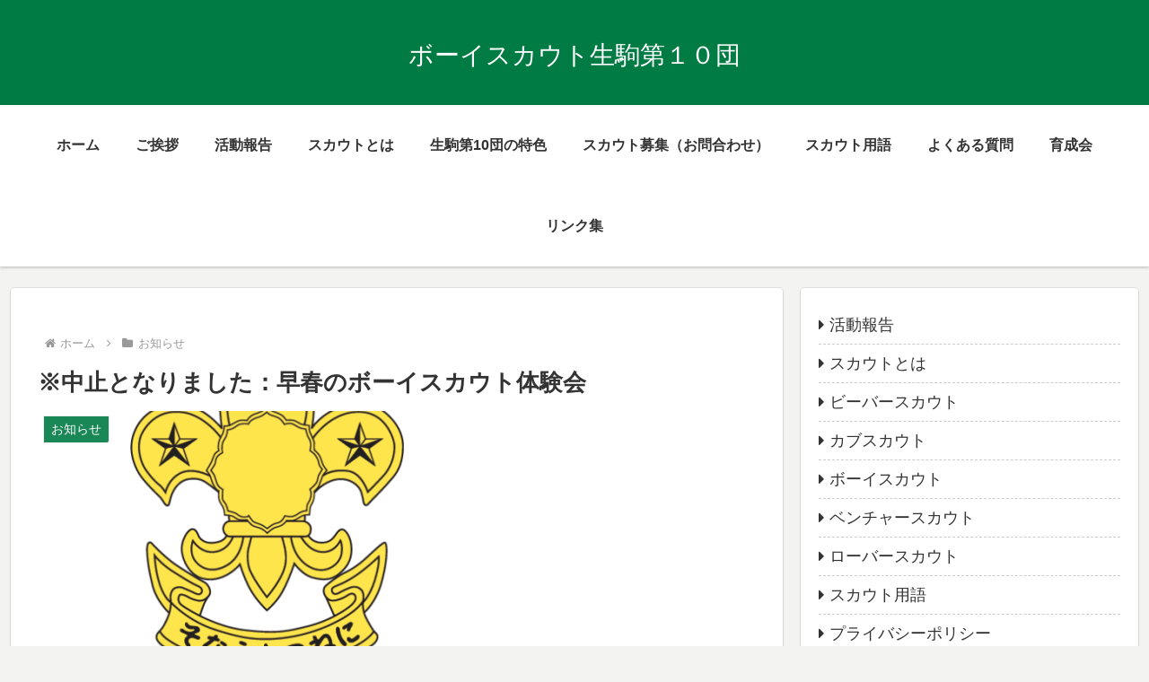

--- FILE ---
content_type: text/html; charset=utf-8
request_url: https://www.google.com/recaptcha/api2/anchor?ar=1&k=6Lcg1EMaAAAAADV5RYZ1iBmtmieb4Ml-JN3b4WA6&co=aHR0cHM6Ly9pa29tYTEwLmNvbTo0NDM.&hl=en&v=PoyoqOPhxBO7pBk68S4YbpHZ&size=invisible&badge=inline&anchor-ms=20000&execute-ms=30000&cb=vdk3d6s7l2if
body_size: 48585
content:
<!DOCTYPE HTML><html dir="ltr" lang="en"><head><meta http-equiv="Content-Type" content="text/html; charset=UTF-8">
<meta http-equiv="X-UA-Compatible" content="IE=edge">
<title>reCAPTCHA</title>
<style type="text/css">
/* cyrillic-ext */
@font-face {
  font-family: 'Roboto';
  font-style: normal;
  font-weight: 400;
  font-stretch: 100%;
  src: url(//fonts.gstatic.com/s/roboto/v48/KFO7CnqEu92Fr1ME7kSn66aGLdTylUAMa3GUBHMdazTgWw.woff2) format('woff2');
  unicode-range: U+0460-052F, U+1C80-1C8A, U+20B4, U+2DE0-2DFF, U+A640-A69F, U+FE2E-FE2F;
}
/* cyrillic */
@font-face {
  font-family: 'Roboto';
  font-style: normal;
  font-weight: 400;
  font-stretch: 100%;
  src: url(//fonts.gstatic.com/s/roboto/v48/KFO7CnqEu92Fr1ME7kSn66aGLdTylUAMa3iUBHMdazTgWw.woff2) format('woff2');
  unicode-range: U+0301, U+0400-045F, U+0490-0491, U+04B0-04B1, U+2116;
}
/* greek-ext */
@font-face {
  font-family: 'Roboto';
  font-style: normal;
  font-weight: 400;
  font-stretch: 100%;
  src: url(//fonts.gstatic.com/s/roboto/v48/KFO7CnqEu92Fr1ME7kSn66aGLdTylUAMa3CUBHMdazTgWw.woff2) format('woff2');
  unicode-range: U+1F00-1FFF;
}
/* greek */
@font-face {
  font-family: 'Roboto';
  font-style: normal;
  font-weight: 400;
  font-stretch: 100%;
  src: url(//fonts.gstatic.com/s/roboto/v48/KFO7CnqEu92Fr1ME7kSn66aGLdTylUAMa3-UBHMdazTgWw.woff2) format('woff2');
  unicode-range: U+0370-0377, U+037A-037F, U+0384-038A, U+038C, U+038E-03A1, U+03A3-03FF;
}
/* math */
@font-face {
  font-family: 'Roboto';
  font-style: normal;
  font-weight: 400;
  font-stretch: 100%;
  src: url(//fonts.gstatic.com/s/roboto/v48/KFO7CnqEu92Fr1ME7kSn66aGLdTylUAMawCUBHMdazTgWw.woff2) format('woff2');
  unicode-range: U+0302-0303, U+0305, U+0307-0308, U+0310, U+0312, U+0315, U+031A, U+0326-0327, U+032C, U+032F-0330, U+0332-0333, U+0338, U+033A, U+0346, U+034D, U+0391-03A1, U+03A3-03A9, U+03B1-03C9, U+03D1, U+03D5-03D6, U+03F0-03F1, U+03F4-03F5, U+2016-2017, U+2034-2038, U+203C, U+2040, U+2043, U+2047, U+2050, U+2057, U+205F, U+2070-2071, U+2074-208E, U+2090-209C, U+20D0-20DC, U+20E1, U+20E5-20EF, U+2100-2112, U+2114-2115, U+2117-2121, U+2123-214F, U+2190, U+2192, U+2194-21AE, U+21B0-21E5, U+21F1-21F2, U+21F4-2211, U+2213-2214, U+2216-22FF, U+2308-230B, U+2310, U+2319, U+231C-2321, U+2336-237A, U+237C, U+2395, U+239B-23B7, U+23D0, U+23DC-23E1, U+2474-2475, U+25AF, U+25B3, U+25B7, U+25BD, U+25C1, U+25CA, U+25CC, U+25FB, U+266D-266F, U+27C0-27FF, U+2900-2AFF, U+2B0E-2B11, U+2B30-2B4C, U+2BFE, U+3030, U+FF5B, U+FF5D, U+1D400-1D7FF, U+1EE00-1EEFF;
}
/* symbols */
@font-face {
  font-family: 'Roboto';
  font-style: normal;
  font-weight: 400;
  font-stretch: 100%;
  src: url(//fonts.gstatic.com/s/roboto/v48/KFO7CnqEu92Fr1ME7kSn66aGLdTylUAMaxKUBHMdazTgWw.woff2) format('woff2');
  unicode-range: U+0001-000C, U+000E-001F, U+007F-009F, U+20DD-20E0, U+20E2-20E4, U+2150-218F, U+2190, U+2192, U+2194-2199, U+21AF, U+21E6-21F0, U+21F3, U+2218-2219, U+2299, U+22C4-22C6, U+2300-243F, U+2440-244A, U+2460-24FF, U+25A0-27BF, U+2800-28FF, U+2921-2922, U+2981, U+29BF, U+29EB, U+2B00-2BFF, U+4DC0-4DFF, U+FFF9-FFFB, U+10140-1018E, U+10190-1019C, U+101A0, U+101D0-101FD, U+102E0-102FB, U+10E60-10E7E, U+1D2C0-1D2D3, U+1D2E0-1D37F, U+1F000-1F0FF, U+1F100-1F1AD, U+1F1E6-1F1FF, U+1F30D-1F30F, U+1F315, U+1F31C, U+1F31E, U+1F320-1F32C, U+1F336, U+1F378, U+1F37D, U+1F382, U+1F393-1F39F, U+1F3A7-1F3A8, U+1F3AC-1F3AF, U+1F3C2, U+1F3C4-1F3C6, U+1F3CA-1F3CE, U+1F3D4-1F3E0, U+1F3ED, U+1F3F1-1F3F3, U+1F3F5-1F3F7, U+1F408, U+1F415, U+1F41F, U+1F426, U+1F43F, U+1F441-1F442, U+1F444, U+1F446-1F449, U+1F44C-1F44E, U+1F453, U+1F46A, U+1F47D, U+1F4A3, U+1F4B0, U+1F4B3, U+1F4B9, U+1F4BB, U+1F4BF, U+1F4C8-1F4CB, U+1F4D6, U+1F4DA, U+1F4DF, U+1F4E3-1F4E6, U+1F4EA-1F4ED, U+1F4F7, U+1F4F9-1F4FB, U+1F4FD-1F4FE, U+1F503, U+1F507-1F50B, U+1F50D, U+1F512-1F513, U+1F53E-1F54A, U+1F54F-1F5FA, U+1F610, U+1F650-1F67F, U+1F687, U+1F68D, U+1F691, U+1F694, U+1F698, U+1F6AD, U+1F6B2, U+1F6B9-1F6BA, U+1F6BC, U+1F6C6-1F6CF, U+1F6D3-1F6D7, U+1F6E0-1F6EA, U+1F6F0-1F6F3, U+1F6F7-1F6FC, U+1F700-1F7FF, U+1F800-1F80B, U+1F810-1F847, U+1F850-1F859, U+1F860-1F887, U+1F890-1F8AD, U+1F8B0-1F8BB, U+1F8C0-1F8C1, U+1F900-1F90B, U+1F93B, U+1F946, U+1F984, U+1F996, U+1F9E9, U+1FA00-1FA6F, U+1FA70-1FA7C, U+1FA80-1FA89, U+1FA8F-1FAC6, U+1FACE-1FADC, U+1FADF-1FAE9, U+1FAF0-1FAF8, U+1FB00-1FBFF;
}
/* vietnamese */
@font-face {
  font-family: 'Roboto';
  font-style: normal;
  font-weight: 400;
  font-stretch: 100%;
  src: url(//fonts.gstatic.com/s/roboto/v48/KFO7CnqEu92Fr1ME7kSn66aGLdTylUAMa3OUBHMdazTgWw.woff2) format('woff2');
  unicode-range: U+0102-0103, U+0110-0111, U+0128-0129, U+0168-0169, U+01A0-01A1, U+01AF-01B0, U+0300-0301, U+0303-0304, U+0308-0309, U+0323, U+0329, U+1EA0-1EF9, U+20AB;
}
/* latin-ext */
@font-face {
  font-family: 'Roboto';
  font-style: normal;
  font-weight: 400;
  font-stretch: 100%;
  src: url(//fonts.gstatic.com/s/roboto/v48/KFO7CnqEu92Fr1ME7kSn66aGLdTylUAMa3KUBHMdazTgWw.woff2) format('woff2');
  unicode-range: U+0100-02BA, U+02BD-02C5, U+02C7-02CC, U+02CE-02D7, U+02DD-02FF, U+0304, U+0308, U+0329, U+1D00-1DBF, U+1E00-1E9F, U+1EF2-1EFF, U+2020, U+20A0-20AB, U+20AD-20C0, U+2113, U+2C60-2C7F, U+A720-A7FF;
}
/* latin */
@font-face {
  font-family: 'Roboto';
  font-style: normal;
  font-weight: 400;
  font-stretch: 100%;
  src: url(//fonts.gstatic.com/s/roboto/v48/KFO7CnqEu92Fr1ME7kSn66aGLdTylUAMa3yUBHMdazQ.woff2) format('woff2');
  unicode-range: U+0000-00FF, U+0131, U+0152-0153, U+02BB-02BC, U+02C6, U+02DA, U+02DC, U+0304, U+0308, U+0329, U+2000-206F, U+20AC, U+2122, U+2191, U+2193, U+2212, U+2215, U+FEFF, U+FFFD;
}
/* cyrillic-ext */
@font-face {
  font-family: 'Roboto';
  font-style: normal;
  font-weight: 500;
  font-stretch: 100%;
  src: url(//fonts.gstatic.com/s/roboto/v48/KFO7CnqEu92Fr1ME7kSn66aGLdTylUAMa3GUBHMdazTgWw.woff2) format('woff2');
  unicode-range: U+0460-052F, U+1C80-1C8A, U+20B4, U+2DE0-2DFF, U+A640-A69F, U+FE2E-FE2F;
}
/* cyrillic */
@font-face {
  font-family: 'Roboto';
  font-style: normal;
  font-weight: 500;
  font-stretch: 100%;
  src: url(//fonts.gstatic.com/s/roboto/v48/KFO7CnqEu92Fr1ME7kSn66aGLdTylUAMa3iUBHMdazTgWw.woff2) format('woff2');
  unicode-range: U+0301, U+0400-045F, U+0490-0491, U+04B0-04B1, U+2116;
}
/* greek-ext */
@font-face {
  font-family: 'Roboto';
  font-style: normal;
  font-weight: 500;
  font-stretch: 100%;
  src: url(//fonts.gstatic.com/s/roboto/v48/KFO7CnqEu92Fr1ME7kSn66aGLdTylUAMa3CUBHMdazTgWw.woff2) format('woff2');
  unicode-range: U+1F00-1FFF;
}
/* greek */
@font-face {
  font-family: 'Roboto';
  font-style: normal;
  font-weight: 500;
  font-stretch: 100%;
  src: url(//fonts.gstatic.com/s/roboto/v48/KFO7CnqEu92Fr1ME7kSn66aGLdTylUAMa3-UBHMdazTgWw.woff2) format('woff2');
  unicode-range: U+0370-0377, U+037A-037F, U+0384-038A, U+038C, U+038E-03A1, U+03A3-03FF;
}
/* math */
@font-face {
  font-family: 'Roboto';
  font-style: normal;
  font-weight: 500;
  font-stretch: 100%;
  src: url(//fonts.gstatic.com/s/roboto/v48/KFO7CnqEu92Fr1ME7kSn66aGLdTylUAMawCUBHMdazTgWw.woff2) format('woff2');
  unicode-range: U+0302-0303, U+0305, U+0307-0308, U+0310, U+0312, U+0315, U+031A, U+0326-0327, U+032C, U+032F-0330, U+0332-0333, U+0338, U+033A, U+0346, U+034D, U+0391-03A1, U+03A3-03A9, U+03B1-03C9, U+03D1, U+03D5-03D6, U+03F0-03F1, U+03F4-03F5, U+2016-2017, U+2034-2038, U+203C, U+2040, U+2043, U+2047, U+2050, U+2057, U+205F, U+2070-2071, U+2074-208E, U+2090-209C, U+20D0-20DC, U+20E1, U+20E5-20EF, U+2100-2112, U+2114-2115, U+2117-2121, U+2123-214F, U+2190, U+2192, U+2194-21AE, U+21B0-21E5, U+21F1-21F2, U+21F4-2211, U+2213-2214, U+2216-22FF, U+2308-230B, U+2310, U+2319, U+231C-2321, U+2336-237A, U+237C, U+2395, U+239B-23B7, U+23D0, U+23DC-23E1, U+2474-2475, U+25AF, U+25B3, U+25B7, U+25BD, U+25C1, U+25CA, U+25CC, U+25FB, U+266D-266F, U+27C0-27FF, U+2900-2AFF, U+2B0E-2B11, U+2B30-2B4C, U+2BFE, U+3030, U+FF5B, U+FF5D, U+1D400-1D7FF, U+1EE00-1EEFF;
}
/* symbols */
@font-face {
  font-family: 'Roboto';
  font-style: normal;
  font-weight: 500;
  font-stretch: 100%;
  src: url(//fonts.gstatic.com/s/roboto/v48/KFO7CnqEu92Fr1ME7kSn66aGLdTylUAMaxKUBHMdazTgWw.woff2) format('woff2');
  unicode-range: U+0001-000C, U+000E-001F, U+007F-009F, U+20DD-20E0, U+20E2-20E4, U+2150-218F, U+2190, U+2192, U+2194-2199, U+21AF, U+21E6-21F0, U+21F3, U+2218-2219, U+2299, U+22C4-22C6, U+2300-243F, U+2440-244A, U+2460-24FF, U+25A0-27BF, U+2800-28FF, U+2921-2922, U+2981, U+29BF, U+29EB, U+2B00-2BFF, U+4DC0-4DFF, U+FFF9-FFFB, U+10140-1018E, U+10190-1019C, U+101A0, U+101D0-101FD, U+102E0-102FB, U+10E60-10E7E, U+1D2C0-1D2D3, U+1D2E0-1D37F, U+1F000-1F0FF, U+1F100-1F1AD, U+1F1E6-1F1FF, U+1F30D-1F30F, U+1F315, U+1F31C, U+1F31E, U+1F320-1F32C, U+1F336, U+1F378, U+1F37D, U+1F382, U+1F393-1F39F, U+1F3A7-1F3A8, U+1F3AC-1F3AF, U+1F3C2, U+1F3C4-1F3C6, U+1F3CA-1F3CE, U+1F3D4-1F3E0, U+1F3ED, U+1F3F1-1F3F3, U+1F3F5-1F3F7, U+1F408, U+1F415, U+1F41F, U+1F426, U+1F43F, U+1F441-1F442, U+1F444, U+1F446-1F449, U+1F44C-1F44E, U+1F453, U+1F46A, U+1F47D, U+1F4A3, U+1F4B0, U+1F4B3, U+1F4B9, U+1F4BB, U+1F4BF, U+1F4C8-1F4CB, U+1F4D6, U+1F4DA, U+1F4DF, U+1F4E3-1F4E6, U+1F4EA-1F4ED, U+1F4F7, U+1F4F9-1F4FB, U+1F4FD-1F4FE, U+1F503, U+1F507-1F50B, U+1F50D, U+1F512-1F513, U+1F53E-1F54A, U+1F54F-1F5FA, U+1F610, U+1F650-1F67F, U+1F687, U+1F68D, U+1F691, U+1F694, U+1F698, U+1F6AD, U+1F6B2, U+1F6B9-1F6BA, U+1F6BC, U+1F6C6-1F6CF, U+1F6D3-1F6D7, U+1F6E0-1F6EA, U+1F6F0-1F6F3, U+1F6F7-1F6FC, U+1F700-1F7FF, U+1F800-1F80B, U+1F810-1F847, U+1F850-1F859, U+1F860-1F887, U+1F890-1F8AD, U+1F8B0-1F8BB, U+1F8C0-1F8C1, U+1F900-1F90B, U+1F93B, U+1F946, U+1F984, U+1F996, U+1F9E9, U+1FA00-1FA6F, U+1FA70-1FA7C, U+1FA80-1FA89, U+1FA8F-1FAC6, U+1FACE-1FADC, U+1FADF-1FAE9, U+1FAF0-1FAF8, U+1FB00-1FBFF;
}
/* vietnamese */
@font-face {
  font-family: 'Roboto';
  font-style: normal;
  font-weight: 500;
  font-stretch: 100%;
  src: url(//fonts.gstatic.com/s/roboto/v48/KFO7CnqEu92Fr1ME7kSn66aGLdTylUAMa3OUBHMdazTgWw.woff2) format('woff2');
  unicode-range: U+0102-0103, U+0110-0111, U+0128-0129, U+0168-0169, U+01A0-01A1, U+01AF-01B0, U+0300-0301, U+0303-0304, U+0308-0309, U+0323, U+0329, U+1EA0-1EF9, U+20AB;
}
/* latin-ext */
@font-face {
  font-family: 'Roboto';
  font-style: normal;
  font-weight: 500;
  font-stretch: 100%;
  src: url(//fonts.gstatic.com/s/roboto/v48/KFO7CnqEu92Fr1ME7kSn66aGLdTylUAMa3KUBHMdazTgWw.woff2) format('woff2');
  unicode-range: U+0100-02BA, U+02BD-02C5, U+02C7-02CC, U+02CE-02D7, U+02DD-02FF, U+0304, U+0308, U+0329, U+1D00-1DBF, U+1E00-1E9F, U+1EF2-1EFF, U+2020, U+20A0-20AB, U+20AD-20C0, U+2113, U+2C60-2C7F, U+A720-A7FF;
}
/* latin */
@font-face {
  font-family: 'Roboto';
  font-style: normal;
  font-weight: 500;
  font-stretch: 100%;
  src: url(//fonts.gstatic.com/s/roboto/v48/KFO7CnqEu92Fr1ME7kSn66aGLdTylUAMa3yUBHMdazQ.woff2) format('woff2');
  unicode-range: U+0000-00FF, U+0131, U+0152-0153, U+02BB-02BC, U+02C6, U+02DA, U+02DC, U+0304, U+0308, U+0329, U+2000-206F, U+20AC, U+2122, U+2191, U+2193, U+2212, U+2215, U+FEFF, U+FFFD;
}
/* cyrillic-ext */
@font-face {
  font-family: 'Roboto';
  font-style: normal;
  font-weight: 900;
  font-stretch: 100%;
  src: url(//fonts.gstatic.com/s/roboto/v48/KFO7CnqEu92Fr1ME7kSn66aGLdTylUAMa3GUBHMdazTgWw.woff2) format('woff2');
  unicode-range: U+0460-052F, U+1C80-1C8A, U+20B4, U+2DE0-2DFF, U+A640-A69F, U+FE2E-FE2F;
}
/* cyrillic */
@font-face {
  font-family: 'Roboto';
  font-style: normal;
  font-weight: 900;
  font-stretch: 100%;
  src: url(//fonts.gstatic.com/s/roboto/v48/KFO7CnqEu92Fr1ME7kSn66aGLdTylUAMa3iUBHMdazTgWw.woff2) format('woff2');
  unicode-range: U+0301, U+0400-045F, U+0490-0491, U+04B0-04B1, U+2116;
}
/* greek-ext */
@font-face {
  font-family: 'Roboto';
  font-style: normal;
  font-weight: 900;
  font-stretch: 100%;
  src: url(//fonts.gstatic.com/s/roboto/v48/KFO7CnqEu92Fr1ME7kSn66aGLdTylUAMa3CUBHMdazTgWw.woff2) format('woff2');
  unicode-range: U+1F00-1FFF;
}
/* greek */
@font-face {
  font-family: 'Roboto';
  font-style: normal;
  font-weight: 900;
  font-stretch: 100%;
  src: url(//fonts.gstatic.com/s/roboto/v48/KFO7CnqEu92Fr1ME7kSn66aGLdTylUAMa3-UBHMdazTgWw.woff2) format('woff2');
  unicode-range: U+0370-0377, U+037A-037F, U+0384-038A, U+038C, U+038E-03A1, U+03A3-03FF;
}
/* math */
@font-face {
  font-family: 'Roboto';
  font-style: normal;
  font-weight: 900;
  font-stretch: 100%;
  src: url(//fonts.gstatic.com/s/roboto/v48/KFO7CnqEu92Fr1ME7kSn66aGLdTylUAMawCUBHMdazTgWw.woff2) format('woff2');
  unicode-range: U+0302-0303, U+0305, U+0307-0308, U+0310, U+0312, U+0315, U+031A, U+0326-0327, U+032C, U+032F-0330, U+0332-0333, U+0338, U+033A, U+0346, U+034D, U+0391-03A1, U+03A3-03A9, U+03B1-03C9, U+03D1, U+03D5-03D6, U+03F0-03F1, U+03F4-03F5, U+2016-2017, U+2034-2038, U+203C, U+2040, U+2043, U+2047, U+2050, U+2057, U+205F, U+2070-2071, U+2074-208E, U+2090-209C, U+20D0-20DC, U+20E1, U+20E5-20EF, U+2100-2112, U+2114-2115, U+2117-2121, U+2123-214F, U+2190, U+2192, U+2194-21AE, U+21B0-21E5, U+21F1-21F2, U+21F4-2211, U+2213-2214, U+2216-22FF, U+2308-230B, U+2310, U+2319, U+231C-2321, U+2336-237A, U+237C, U+2395, U+239B-23B7, U+23D0, U+23DC-23E1, U+2474-2475, U+25AF, U+25B3, U+25B7, U+25BD, U+25C1, U+25CA, U+25CC, U+25FB, U+266D-266F, U+27C0-27FF, U+2900-2AFF, U+2B0E-2B11, U+2B30-2B4C, U+2BFE, U+3030, U+FF5B, U+FF5D, U+1D400-1D7FF, U+1EE00-1EEFF;
}
/* symbols */
@font-face {
  font-family: 'Roboto';
  font-style: normal;
  font-weight: 900;
  font-stretch: 100%;
  src: url(//fonts.gstatic.com/s/roboto/v48/KFO7CnqEu92Fr1ME7kSn66aGLdTylUAMaxKUBHMdazTgWw.woff2) format('woff2');
  unicode-range: U+0001-000C, U+000E-001F, U+007F-009F, U+20DD-20E0, U+20E2-20E4, U+2150-218F, U+2190, U+2192, U+2194-2199, U+21AF, U+21E6-21F0, U+21F3, U+2218-2219, U+2299, U+22C4-22C6, U+2300-243F, U+2440-244A, U+2460-24FF, U+25A0-27BF, U+2800-28FF, U+2921-2922, U+2981, U+29BF, U+29EB, U+2B00-2BFF, U+4DC0-4DFF, U+FFF9-FFFB, U+10140-1018E, U+10190-1019C, U+101A0, U+101D0-101FD, U+102E0-102FB, U+10E60-10E7E, U+1D2C0-1D2D3, U+1D2E0-1D37F, U+1F000-1F0FF, U+1F100-1F1AD, U+1F1E6-1F1FF, U+1F30D-1F30F, U+1F315, U+1F31C, U+1F31E, U+1F320-1F32C, U+1F336, U+1F378, U+1F37D, U+1F382, U+1F393-1F39F, U+1F3A7-1F3A8, U+1F3AC-1F3AF, U+1F3C2, U+1F3C4-1F3C6, U+1F3CA-1F3CE, U+1F3D4-1F3E0, U+1F3ED, U+1F3F1-1F3F3, U+1F3F5-1F3F7, U+1F408, U+1F415, U+1F41F, U+1F426, U+1F43F, U+1F441-1F442, U+1F444, U+1F446-1F449, U+1F44C-1F44E, U+1F453, U+1F46A, U+1F47D, U+1F4A3, U+1F4B0, U+1F4B3, U+1F4B9, U+1F4BB, U+1F4BF, U+1F4C8-1F4CB, U+1F4D6, U+1F4DA, U+1F4DF, U+1F4E3-1F4E6, U+1F4EA-1F4ED, U+1F4F7, U+1F4F9-1F4FB, U+1F4FD-1F4FE, U+1F503, U+1F507-1F50B, U+1F50D, U+1F512-1F513, U+1F53E-1F54A, U+1F54F-1F5FA, U+1F610, U+1F650-1F67F, U+1F687, U+1F68D, U+1F691, U+1F694, U+1F698, U+1F6AD, U+1F6B2, U+1F6B9-1F6BA, U+1F6BC, U+1F6C6-1F6CF, U+1F6D3-1F6D7, U+1F6E0-1F6EA, U+1F6F0-1F6F3, U+1F6F7-1F6FC, U+1F700-1F7FF, U+1F800-1F80B, U+1F810-1F847, U+1F850-1F859, U+1F860-1F887, U+1F890-1F8AD, U+1F8B0-1F8BB, U+1F8C0-1F8C1, U+1F900-1F90B, U+1F93B, U+1F946, U+1F984, U+1F996, U+1F9E9, U+1FA00-1FA6F, U+1FA70-1FA7C, U+1FA80-1FA89, U+1FA8F-1FAC6, U+1FACE-1FADC, U+1FADF-1FAE9, U+1FAF0-1FAF8, U+1FB00-1FBFF;
}
/* vietnamese */
@font-face {
  font-family: 'Roboto';
  font-style: normal;
  font-weight: 900;
  font-stretch: 100%;
  src: url(//fonts.gstatic.com/s/roboto/v48/KFO7CnqEu92Fr1ME7kSn66aGLdTylUAMa3OUBHMdazTgWw.woff2) format('woff2');
  unicode-range: U+0102-0103, U+0110-0111, U+0128-0129, U+0168-0169, U+01A0-01A1, U+01AF-01B0, U+0300-0301, U+0303-0304, U+0308-0309, U+0323, U+0329, U+1EA0-1EF9, U+20AB;
}
/* latin-ext */
@font-face {
  font-family: 'Roboto';
  font-style: normal;
  font-weight: 900;
  font-stretch: 100%;
  src: url(//fonts.gstatic.com/s/roboto/v48/KFO7CnqEu92Fr1ME7kSn66aGLdTylUAMa3KUBHMdazTgWw.woff2) format('woff2');
  unicode-range: U+0100-02BA, U+02BD-02C5, U+02C7-02CC, U+02CE-02D7, U+02DD-02FF, U+0304, U+0308, U+0329, U+1D00-1DBF, U+1E00-1E9F, U+1EF2-1EFF, U+2020, U+20A0-20AB, U+20AD-20C0, U+2113, U+2C60-2C7F, U+A720-A7FF;
}
/* latin */
@font-face {
  font-family: 'Roboto';
  font-style: normal;
  font-weight: 900;
  font-stretch: 100%;
  src: url(//fonts.gstatic.com/s/roboto/v48/KFO7CnqEu92Fr1ME7kSn66aGLdTylUAMa3yUBHMdazQ.woff2) format('woff2');
  unicode-range: U+0000-00FF, U+0131, U+0152-0153, U+02BB-02BC, U+02C6, U+02DA, U+02DC, U+0304, U+0308, U+0329, U+2000-206F, U+20AC, U+2122, U+2191, U+2193, U+2212, U+2215, U+FEFF, U+FFFD;
}

</style>
<link rel="stylesheet" type="text/css" href="https://www.gstatic.com/recaptcha/releases/PoyoqOPhxBO7pBk68S4YbpHZ/styles__ltr.css">
<script nonce="nK1rXh2SgmpgYa1Jaa5E3A" type="text/javascript">window['__recaptcha_api'] = 'https://www.google.com/recaptcha/api2/';</script>
<script type="text/javascript" src="https://www.gstatic.com/recaptcha/releases/PoyoqOPhxBO7pBk68S4YbpHZ/recaptcha__en.js" nonce="nK1rXh2SgmpgYa1Jaa5E3A">
      
    </script></head>
<body><div id="rc-anchor-alert" class="rc-anchor-alert"></div>
<input type="hidden" id="recaptcha-token" value="[base64]">
<script type="text/javascript" nonce="nK1rXh2SgmpgYa1Jaa5E3A">
      recaptcha.anchor.Main.init("[\x22ainput\x22,[\x22bgdata\x22,\x22\x22,\[base64]/[base64]/MjU1Ong/[base64]/[base64]/[base64]/[base64]/[base64]/[base64]/[base64]/[base64]/[base64]/[base64]/[base64]/[base64]/[base64]/[base64]/[base64]\\u003d\x22,\[base64]\x22,\x22w5vCqU7Cv8O4w6rCgFVcMDDCv8Kww7hWecKFwolfwonDuCzDghozw74Fw7UEwpTDvCZbw6gQO8KCbR9KdzXDhMOrXjnCusOxwrJ9wpV9w4DCkcOgw7YWc8OLw68zUynDkcKLw5Itwo0ZccOQwp96LcK/wpHCvmPDkmLCm8OBwpNQXXc0w6hzX8KkZ0wpwoEeMMK9wpbCrEZlLcKOY8KeZsKrLMO0LiDDtGDDlcKjd8KJEk9Pw7RjLh7Do8K0wr4/eMKGPMKBw7jDoA3CnhHDqgp6CMKENMKDwpPDsnDCox51exbDjgI1w5Bnw6lvw47ChHDDlMOgLyDDmMOowpVYEMKXwqjDpGbCqMKQwqUFw7F0R8KuB8O2IcKzasK3AMOxUnLCqkbCo8ORw7/DqSjCkScxw74JK1LDocKVw67DscOyRlXDjiTDgsK2w6jDo0t3VcKNwqlJw5DDpjLDtsKFwpoEwq8/[base64]/DnS7CsE7Cl8K9PsOCUUsjDWp2KMOUw6tRw5JqUsKnwrPDuFYzGTUqw4fCixMwei/Cswo7wrfCjT8EE8K2YsKjwoHDin1hwps8w4DCpsK0wozChykJwo9sw5V/wpbDgDBCw5o9Bz4YwogIDMOHw53Dq0Mdw4M8OMOTwrTCrMOzwoPCmWZiQEczCAnCuMKXYzfDvh96ccOPH8OawoUQw57DisO5PVV8ScKxfcOUS8OVw4kIwr/DncO2IMK5HMOUw4lieAB0w5UBwoN0dTEhAF/Cp8Kgd0DDs8Kowo3CvSXDqMK7woXDij0JWzs5w5XDvcOIOXkWw7RvLCwaFgbDngQIwpPCosOEJFw3dVcRw67ChR7CmBLCqcK0w43DsCNgw4Vgw5QLMcOjw7XDtmNpwoU4GGldw502IcOhHg/[base64]/DglzDkGzDqTXDkFIeMlJOU8OLwp/DhBBqQMO5w5VgworCu8O1w6dGwpNsPsO+a8KcHyfCl8KIw5dOIcKgw49kwrPCgjHDiMOCZS/CgWIeVVvCi8OMWsKZw78Kw5bDlcOVw6TCosKpWcOUwoZ+w63Ckg/Ch8OywpDDmMOHwqRGwpldWm1Uwq0FAMOQOsOHwroLw5LCt8O8w7M4HAbCucO4w6DChiPDgcKAN8Obw6/DvcKgw4fDncKuwq3DtistE3EKN8OZVwTDjwLCtXMrclADYsKCw5PDlMKqVcKIw5oaIcK9PMKHwpAjwpI/MsK8w4cQwp7ClF0aaUsswonCm0rDlcKBF0/CgMKPwpE5wqfCmQHCnwE8w5QxIMK+wpIawrlnA27ClsKKw50NwrvDkDfCi1U2LmnDnsOQHxoAwqwMwpRfchTDjgnDlMOJw68+wqnCm10uw50ewrR1DlHCucKowrUqwqMywql6w59/w6J+wrMaNUUlwq3CjCvDjMKpwoDDiHImOMKGw7DDtMKkMgo7TgTCvsKrUh/DocOZR8OYwpfCiixSLsK9wp0JOcOMw5VZa8KCWMKta1tFwp3DkcOUwoDCo2gCwrpwwr7Ci2bDmsK6RwNHw4N3w51MJh/[base64]/[base64]/CqAElwrDDpsOicl0JYcOEEcOuUk7Dn8KvLgBEw7sQOsKKR8K6Gn9FD8OLw6DDoH13wowJwqrCqHnClyjCpxUgXlrCgMOnwr7Cr8K4SEvCssOmZzQbJV40w5PCpsKIa8KDJBrCiMOGI1h/Cywvw7c3WsKqwqbCs8O2wqlEe8OREGAywpfCqRh1X8KdwpfCrWYNdDZPw5XDiMOyOcODw4zClTI/[base64]/wojDqcOCw6VZJ0BmwrrCjsKXw7N+fMKpw47DqcK6KcKFw5TCkcKewqPCrmU6MMKawr5nw7hMFsOhwoTClcKqECnClcOrWiDCpsKDCjLDgcKcwovCs1DDnCXCssOVwqFCw6DDjcOWIU/DqRjCiVDDk8OxwqzDsxbCtmwGw4MxI8OlA8ONw6jDoWTDpR3DoRjDjxBtWVANwrUewqTCpx08bsKwNMKdw6lXcxMiwowaXlTDrgPDmMOvw4TDocKSwoIKwqJow74IfsKDwoonwrXDr8Kfw5ZYw77ChcKCBcOhbcO+KMOSGA8gwpoHw7NfF8O/w559bCPDr8OmG8K+NlXCncOAw5bClRPCs8KxwqVOwogfw4EgwpzCgjoLI8KpamRZA8K9w4xnHwcnwqzChh/CgWVPw7zChkLDvUnDpk5bw6QLwrnDvWVmK2jDi0nCg8Kowqxnw6FVQMKRw4LCgFXDh8O/wrl2w5bDi8Orw47Cn37DvsK3w6YFS8OpMi7Co8OQw5x6bW0vw5kFTMO3w5rCpmDDjsOkw5zCkB3CqcO7bQ/DqG3CtGLCshV1HcK7TMKZW8KiWMK3w5Y3TMKbZ0Bhwp1LJsKBw5/DuRQxGyVdSF4yw6bDlcKfw59pWsOHPRsUVBBQf8K9P3t/[base64]/ChlnCgg3DvCrCsDMqw6fCusK+VMOiw5gTwoU+wpPCnMKASmNPCHAEwoXDh8K9wpIswrnCuDLDhTh2MUTCg8K1ZjLDgcKUGHrDvcKie3XCgWnDhMOiAH7CjgfDtcOgwqJOY8KLNVVCwqRowr/[base64]/[base64]/DvxEkY8Onw4HCrMK5w40uw5ROw49wwpfDjcOjRsOINMO3w6IOwppvMMK1dDUdw7TDpGAtwrrCpRolwp3DskjCgG8aw7vChMOcwpsKZQvDvcKVwro7PcKEXcKYw51SMMOuAxU4SH7Cv8KxcMOeOsO/[base64]/DhlBaw5PDm8K2wo3Ch8OyLcKSwpTDiMOuwqhqUMK6djtWwonCkMOGwpPDhmgFJGM9EMKVL2PCpcKhaQ3DtsK+w4PDksK9w6LCrcO3ccO/[base64]/Cvn4Rw6bCh2HCqTLCtcOSfyzDtkNow5TCqywRw6rDuMKMw7jDljjCpsOLw7pdwrnDg1vCjcK+BTsPw6PDszfDpcKRW8KDPcOFKlbCl3F3esK2b8OwC0vCpsKdw603K1TDiGgQVMKXw5fDjMOFAcOKOcK+G8KRw6DCu1PDmD/DucKyWMKUwpV0wrPDkA9qUWXDvUTCsn8McQp7w5/DtwPDvcK5HCHCssO4ecKHYcO/SiHCk8O5wpjDp8O1UA/[base64]/CmMKFwol2wqHCiVc/clwBwpwuw6rDmF/[base64]/CpMKtwovDgiRBwo5dNcK8bMKsDsK3Q8OeYznCnMKKwq4+cTXDtVY/w6vCiggnw79WZnoQwqosw552w6PCnsKbesKSfRgyw5kFPMKPwobCvcOBZWHCtHhNw6M8w4/CocOaH2jDlMOoW3DDlcKFwo3ChMOIw7jCjcKjU8O3KVjDl8KlDsK5w5InRgDDpMOXwps6W8KGwrbDnVwjXcOudsKQwqPCosKtPQrCgcKbGsKswrDDuCbCnkXDicO8El0ew77Cr8KJfn0Vw4A2wqgmCsOPwo1GLsK/wqDDgDLCoyg7QsKPw7HCpngUw7rCoCBAw4Jsw6svw44BcGzCjxXCh2bDlMOHecKqDsK/[base64]/CcOHwoLDgMKSFynCosKfBMONwpJdOBMeRMOew5N7L8OJwozCoTfDlsKeXTnDn3HDocKhCMK8w73DusKzw4sHwpUaw602w5QcwprDnVwWw7DDn8OANWVVwpkcwoJgwpEsw4MfJsO6wrnCvzwPCMOSO8O/[base64]/ZC9AAcKIQnrCry8Mw4PCgsKvBsOew4rDjCTCuwjDulTDkgDDqcOdw7zDp8O+w4AGwojDsmLDi8KSCwZ8w50BwpDDv8OowobCscOSwpJ+wqDDs8KkdmTCnDzCnVdjTMOrQMOVRj54DFXDt1M9w6g1wpHDtEs/w5Yaw71fKRHDncKEwoPDk8OuTMO5EcOUaXLDklDDnGfCqsKSNlTDhMKDVRMowpXDuUzCs8KywpHDoDzCij4BwrJDVsOqME4xwqgHEQLCvsKNw49iw74xUWvDmV1/wp4AwoTDsy/DlMO1w4MXBTbDqzTCjcKzC8KXw5Zdw4s1M8Olw5DCvnDDiEHDtMOWS8OocljDoEU2PsOZFTQ+w7/DqcOPDULCrsKyw7sdHyrDt8K4wqPDnMOQw7sPFGzCqiHCvsKHBDd1E8O4PcK0w43CqcKyRlIiwp4Pw5PCiMOSbcKcd8KPwpcNTy7DmGQJTcOFw5xaw6XDksOqQsKjwoTDvyJAfH/DjMKew5jCjhDDnMObdcOJdMKEbSvDu8ONwp/Dn8OSw4DDj8KJKADDjRxgwr4MV8KmfMOOVQPDhAQ+dTokwrfCj1UiBRx/UsKFL8KkwrwZwrJiPcKsExXDsxzDqMKRaWrDnhxNHcKLwpTCjyrDucKvw4hIdjzCoMOkwqrDsH4YwqXDr3DDlMO4w4nCtSvDmVjDssOew5FVI8O9B8KRw45MXRTCsUspZsOUwog2w7fDq2bDvXvDjcOpwpDDlEzDtMKFw4HDosKwTDxvIcKawr/Cg8OlTHzDsnfCucKLe3nCqMK1RMOcw6PDjHLDk8O1w7fCugJiw6dfw7vCk8OVwqzCqnZdYTXDjF7DgMKrKsOXGwpAIVQ1ccKrwqRbwqfCh3QOw49wwqdNNxRNw7Q3OCHCt0rDoDU/wplWw7TCpsKCd8KfARsWwp7Cl8OPESB9wr0qw5hLdxzDn8O2w54Ib8OxwprDqBx7NcOZwpjDpE51woxiFMOdcFPCk27Cs8OCw5xRw5fCj8K5woPCkcKRa1bDoMKRwq5TGMOmw43CnVoQwoAxPTx/wotww7DDqsONRhd8w7BWw77DpcKwO8Obwo90w7cpXsKmwp4Mw4bDvwNce0RRw4AJw4XDmsOnwqPDt09rwrF9w7rDhhbDgsO5woJDf8OHNGXCkGdYL1PDnsOPfcKNwot+AU3Cg1lJZcOFw4bDv8KDw7HCr8OEwqXCiMOCdQvCvMKSLsK6wo7ChzB5I8Omw4jCnMKjwq/[base64]/Dt8O6BQTDksKREcKHUMKRwozCnRDDrsKfw6LDrADDv8KLwprCq8OJw4xcw7MuZMOqehbCocKGwoLCoWTCu8Ohw4fDhD0AGMOpw7HDnyvConvCosKeJmXDhzbCu8O5Tm3CmHAsfcKiwpPDiAIiLz7CqcOXw6ozYHwawr/DvzPDpHl3CXtow7bCqBseW0dcFyTCpllHw4bDow/[base64]/A8Kxw60WIcKTwrTDk8KLwp4lb0wqU1gAwq/CkS5fMcObT0/DmsKbX17DgnLCqcOEw7l8w6HDl8OCw7Yac8Kmw48/wrzCg2HCkMO3woIaXcOmPUHDo8OLRl54wolQHWvDj8KVw6nDlMOkwqYaRMKHPistw6QPwrBPw4fDjGINAsOyw5PDnMODw5jCnsKZwqHDpR4OwozCkMOcw5NCCMOmwrs7w6/CsUjChcKCw5HCon0sw6FLwobCvQjCvcKbwqVnfsO/wr7Du8OrcgLChzpGwrfCvk94dcOHwrEXRUfDqsKcVn/Cl8OrV8KQS8KWHMKqB3fCoMOiwrHCp8K6w4PDuAtDw61Ww7ZOwocNasKuwqJ3FWfClsOTUmLCvRYiGRh6bk7DssKuw6rCh8O+wpPCjG3DgDNNGjTCikR1DMKJw67DicOEwozDn8OIG8O6RSnDt8KFw7w/w4xfIsO3fsOtb8KLw6RnBAoXN8KMBcOGwpPCtlNMKErDsMOmOjp0BMKnb8OdUytpHMOZw7l7wrUVCBbCtzZKwprDuW5zJjBYw6/[base64]/wpHCt8OWw6okbl7CkldbMGJmw4J4KsK1w4FPw6piwqTDv8KmRsKWHhTCvkrDil7CjMKtZ2Q+w7PCt8OHf0jDplo7wrXCq8KGw4jDqEtOwqM0HzLDu8OnwpgAwqZzwp4wwo3CgzHDg8KLeTzDu2UAHBPDrMORw6/[base64]/CvsOuwoTDqcKjLcKIwrEcJMKrfwwccxrCp8OXw6F/wrY8wrByUsK1wpfCjBRkw7F5OHl2w6sSwrFkXcKlRMOzwpjDlsKdw71PwofCn8OywrLDqcO0TSjCogTDuxMOKhFjImnCm8OMOsK8W8KDSMOECMO1e8OccsO1w7bDuiYtRMK9NGQ6w7fCtAXCgMOdwr/CoSPDhw8hw5gvwoPDpxoIwpHDp8OlwpHDqjzDhE7DtmHCumUgwqrClEEQM8OxaDDDhMK0XMKEw6rDli8YQMKACUDCulfCkBI5w4lLw53CtznDsg/[base64]/w57CgUHDmcKdC3fDh8Okw4XDlcOPw5jCssOEwqZ7wqg8wo5lWSRqw6M9wro0woLDtHLCplsVfDNbwpHCixFNw4zCvcOMw6zDllhiCMK5w5Euw67CosO2VMO/OhDCoTnClXHCuBEtw4NfwprDmj94TcOCW8KAVMK0w4pUEWBkLTPDqMOuT0YMwoTCgnTCjhrCtcOqQcKww6oPw4BvwrMJw6bClhvCqg9ZZTgWGWPCsU3Coz3DsT03BsOxw7Usw6/[base64]/Cs8KmICnDj8O8w4lYOBDDsMOowp7CojXCjCXDjcKFGXLDjlJLPFTDoMOTwr/[base64]/w5gJw4fCjSNIA8O2w5Ygw7sKwo7CgHcsKVTCvcOeRw0uwo/Ds8O8w5nChS3DoMKeNmZZPlY1wpciwpjDhgLCn2h6wqxHf0nCqsKxQcOTe8KDwp7Dp8KIwo7Ch1zDrGAKw5zCmsKpwr8dRcK7LUbChcOTfXrDoRp+w7ZewrwTCyPCuGhgw4rCnMKvw7Fuwq95w7jDtH4yG8KcwrF6w5pvwqo/KwnCil7DkShOw6TDmcKJw6XCqk9Wwp9lFzjDihvDk8KBcsOvwr/DmzLCvsOzwpAtwqddwotSEHbCjkgjDsO7wogCVGnDlsK5w49Sw7Y7HsKPMMKgeScRwrFSw4lgw6MVw7dfw4EhwobDm8KgN8K1dcO2wo1pRMKMVcKVwo5mwoPCs8Oaw5jDiULDv8K4fyJFdsKowr/CnMOGK8O0wpbCkgMEwrkNw5Vkwq3Dl03CksOrRcO2UMK+UMOPJ8OWG8O0w5fDtm/DnsKXw6TDp3nCkkTDuDrClC7CpMOXwpleScOTMMKdfcKjwpdQw7Jgwq0Ew5xZw6EOwp0sK35DFMOEwqIWw5bCtyQYJwM9w4fCnUQew4s6w7sRwr/Ct8OFw7TClB07w4oWP8O3PcO7b8K/WcKgb2XCoRFZWit+woPCrsOCV8OYCAnDqcKmacOew7NpwrvDsHHCncONwoLCug/CisOKwr3ClnDCiHHClMOww7LDmsKBGsO+FsKJw5ZTIcKewq0sw7TCs8KeXcOPw4LDrkl3wqzDgzwhw6Bzwo7Cphhwwo7DgMOzw5ZxLcKqV8OTWj7CiRFVSU4xB8OfUcKWw5oieGDDoRLCnXXDlsO5wpTDhxwgwqjDn3nCsBnCssOiM8K6dMOvwq/DkcOdCsKYw5fCkMK4NcK1w6NVwqA+AcKYF8KuWsOkwpESShjDiMO/wrDCtVlwJh3ClcOPXMO2wr9XAsOgw5bDgsKwwr7CtcKgwrvDqB3DusKEGMKoI8KbA8O4woIcScOUw7w7wq19w7ovCknCg8K+HsOtVhTCn8KVw4LCswwDwq4Qcy04wqrChivDvcKCwopBwqMjSUvCj8OSPsKtDx53G8KJw6zDjTzDhnrCmcK6W8KPwr1/w6DCqAocw5kkw7fDpcORNGdlw7hMRMKiLsOrNxFvw63DpsKuUQdewqXCjE4Dw6dEKcKewoEFwqlKwroeCcKgw583w7kAdxJlN8OHwrh6w4XCtnslNU3Dl15wwp/DjcOTwrQewq/CoHp5ccK0FcKCf1Z1wr0Bw57ClsOMH8OVw5czwoU5JMKYw5krHh9qG8OZNsKIw5LCtsOiAsOiGFHCiHpjOhoNQTVkwrXCs8OiEsKMJsKqw5/[base64]/J8KObFZEMsOAw606w7LClcOJw6rDhMKKwoDDlMK1MUXDkUQnw6pTw7TDlMObRRvCkgt0woYRwpTDj8Oqw5zCrF0ZwrXDkgwZw7gtK0rDtMOww4HDlMO+HSJWVGQTwoXCgsOjCwLDvQF2w6LCjkZ5woLCqcOSXU7Cvz3CoiPCgD/[base64]/wqZKZRjDvxTCjE8Jwq13BC5Bw6V2w6DDosKTK2rCtnrCjsOAZznCsyDDu8O4wqx4wo/DuMOHKn/DiWMcGB/DhsORwpHDmsOSwp19VsOJZcKTwol9ATMpXsOHwpoqw4dRF0gMBS83QMO4w4k4JwwPC2nCgMO7PsOMwqbDiF/[base64]/[base64]/DvnVww5fDukdZw605QEt2c8KlV8KaIMKtwqfDucKlw7vCqcK2GBAIw4kaD8Krwo/[base64]/Ej0zNsK5wrN6w5/Cn8KtwprClBAdesODw53DhcKbwoxUwrh+WsKqLm7Dn33Cj8KQwqvCj8OnwpFlw6fCvWrDoQPClsO+w6NLRUlsbUDChXzCrV7CqcKjwprCjsOWW8K4M8Oewq0IXMKlwqh7wpZ9wppYw6ViLcOOwp3CqT/CoMOaZ2k3eMK+wqbDjHZVw4dvVMKVF8OpfRfCunRVKGzCujJnw7kUZ8KoAsKOw6XCqHjCmDbDicKEd8OxwrbCnm/CsnDCj0PCvBRbJcKAw7/ChQ4Awplrw73Cm39wP3cTNFhcw5/DuT3CmMOSWCvDpMOIZBwlwqU4wq1twpllwrDDogxJw73DhBTCksOdP2PChGQRwqrCoCkjJXDCpicISMOzc1TCsEEtw7LDksKIwp4BTWjClns/ZMK4GcOfwpbDhRbCjFDDl8O6dMKZw4/Cl8OLw6tiXy/[base64]/KyoPw4c3IsK8fsK1fSFAU8KhwpDCpQzDuX5Pw7xhLMKawrzDo8KBw4p7asORw5DCq1rCmF8UfU5Ew4R1Cz7CtcO4w4ITKxxWI0MLwp5iw44yN8KtNBFTwpMow4VTBgrCvcOvw4Jpw7jDgBxEH8KhOk4+fcK7w7fCu8OvfsKtIcODHMK7w5FEO058wrRMGU/[base64]/w4zDlXxBPMOUwoPCgsK/w5DCncKfwo7DoUFYwrUHPDDCkcKLw5xPIcKgf0g2wqANYcKlwprDjFNKwoDCnXbDtsOiw5svDxvDgMK3woc6ZDnDh8OBMsOKUsONw7gKw7RjLhDDmsO+O8OgI8K0PW7Dt2Mbw5vCsMOcKE7Ct3zCiyhYw5XChSEFL8ONP8OSwqDDgXMEwqjDo0bDg2fCoX/Dl1TCrDXDgcKbwpQFQcK2XXjDsT7CoMOgQMKNZH/DvnfCq3vDrXDCtsOhPDpawrddwqzDpMKbw63Dt03CmcOkw6fCr8Odfw/CmRzDpsOxAsKjdsOAdsKFfsKRw4LCrcOfw7tpV2vCkyvCi8OtTcOdwqbCn8OeMQAgG8OMw41Ify0awoR5JlTCiMODHcKhwoAIW8Kww6wnw7nDnMKJw4fDr8OywqbCuMKGSR/CoyUtwoDDtDfCj2PCjMKcD8Oiw45QG8O1w61pUsKcwpdjQyMFw4pNw7DClMKEw4DCrcKEWxM1DcOpwonClV/Cv8OCbsK4wrbDrsOZw7PCjDfDpcOFw45EIsO1I1INM8OGd1vCkHkUSMOhF8KwwrBDHcOcwprChjsAOGc4w5Yywo7CicOUwpTCq8KrSxgWaMKlw5YewqvClnNkesK7wrrCu8KjHy4EFcOhw4N7wrLCkMKMcV/CtV/DncK5w5Z1w5rDrcKscsKyHyvDnsOICE3CvcOXwp/[base64]/CgDorwrxfwq/Dm8K4BHxGw6g8wobCr8Osw55MOE7DjcOMA8Ohd8KlA2JFdCMLKMOsw4wXWy/CjsOzcMKVRsOrwr7Dn8OYw7d4asKeUsKCZ2xJV8K8XMKDKMKfw6kMNMOGwqnDocOefXvDkkTCtcKnPMKgwqZAw4DDl8O6w5jCg8K1Lm/DvsOtLnHDmsKjw7PCi8KGHGfCvcKyUcKCwrs2w7vCqcK/[base64]/Dlx3DqlXCv8KdecKWSkzDkgBcacKIwpbDn8KZw404TwdGwpQYXBXCtnBnwr1yw59awp7CnFXDh8OPwoPDu0HDjy1Zw5nDgMK7JsOeKCLCpsKcwrkcw6rCrDEyDsKXH8Otw4wsw6Adw6QqDcOhF2U/wqDDi8KCw4bCqF7DisOlwrAIw4YcSD4Mwpoud1tUWsKOwq/DmSnCv8OFGcO3wp5bwo/DkQFPwpnDo8KmwqdrBsO9QsKrwqJNw47CkcKvB8KBKwgAw4U2wpXCn8ObH8ObwoHCpMKdworCniswG8Kbw5oyVj5Pwo/CgA7DpBLDt8K9SmzCuiPCn8KLBDVMXUcHcsKuw4NgwqdQUhfDmU5Nw4zCgjRVwobCgBvDlsOcd19JwqQEUndlw4lEasOWdsKRw4Y1FMKVJXnCqA9Iby/DjcKbUsK6aHtMVTzDu8KMEHzCgyHCrSTDsTslw7zDucKySsK2w67Dt8OXw4XDpls+w5/CvwLDrg7Col5mw6Q6wq/DksO/wrfCqMOOcsOxw5LDpcOLwoTDsXR+YDjCtcKhdsKWwrFCdSV8w5UWF1HDo8OIw6vDk8OzOUPClj/DnGvDhsOfwqMCbRPDt8Ojw4l0w73DpUEgCcKDw6ELLhnCsGNNwr/CscOnBMKQbcK1w5obdcOCw5TDhcOew7pGQsKUw5DDnzh8YMKLw6PCklzCsMOTdUN1JMOHaMKnwohFW8ONw5krV11hw70twr14w5jClyjCr8KSOlJ7woBGw75cwp4Tw5QGGsO1TMO4Q8OAwoA/w6c6wrfDu2dVwoJswqrCsSHChSNfVA5Fw7N2KMOVwp/[base64]/[base64]/[base64]/G0fDrcO/wpEnQ2kuwrbCs1U7K2MDw6c1e8KPbsO/CVZaQMOgByLDr33CuSAxHw1dSsOCw6TCsHRpw7sDG0cxw7xPYkbCpFHCl8ORNAFrdMOoKcOEwoYgworCj8Kxdkx/w4HCun5bwq8kHsO9WBMSaCVgfcKTw5zDh8Obw4DCl8Kgw6NHwodQZDDDtMKRSW/ClBhtwpRJVMKzwpzCv8KFw6DDjsOSwooOwo8Pw5HDqMK4M8KEwrLDtU0gYD/ChMOcw6hXw45owqo4w6zCvREDHQJpAB9URMKiUsOdCsKlw5jDrcKBNsKBwop8wrNRw4saDl3CqiIWfxXCriHDrsKvw4LCnChRT8O3w7zCt8KjRsOow7LClU59w6fCuG4Cwp9RP8K8VnLCrH1tf8OSOcKvKMKbw58WwochXsOiw6/[base64]/wrHCosKpIsOWwoEcwoPCpArDtcOOwovDqlImwqQow77DqsKaE0A1Q8OqJsKoXMOfwrFcwqw3djzCg3wgccO2wqMbwqTCtHbDowjDnyLCkMOtw5PCnsOebz4NUcOwwrPDtsOLw6nDuMK2NljDilHDmMOBecOHw7F1wr/Cu8Ojwqxbw6J9SCgxw5vCucO8KsKZw61owo3DiXnCpwjCoMODwrLCvsKaa8OBwrQWwqzDqMOOwrBWw4LDg3PDvEvDjlJHw7fChi7CiGVncMKPHcOLw45qw7vDoMOCdsOmFn97V8Obw4TDtcK8wozDncKBwo3CjsOgCsObey/CtRPDg8OJwrXDpMOIwovCiMOUPsKhw450dXdSdkXCrMOcasOVw61MwqEnw6bDnMKMw4kHwqTDm8KAVMOvw7ZUw4cyOMO/VTrChX/CgH5Hw7LCgcKVFD/DlEtKbULCoMK8VMO5wq8Gw4XDgsO7CxBwHsKaPg88FcOHCnLCpAJyw4HCr282wpDCjjXCjDYAwpwjwqXDtcOQwqHCvyEGf8OgccKUWyN0ehnDixDDmsKxwrjCpzUww7HCkMOuOcORasOtX8Kxw6rDnWDCisKZw5pFw6ZBwq/CnB3DvxUGHcOBw7nCn8K0w5YdfMO7w7vCv8OUL07CshTDtSXDl1YPdk/[base64]/DnUMMBFLCgcOmw7ZQDVzCtMOUwqxcw6zCucOLf2BzTsK8w5BTwpfDscO4OsKgwqTCo8OTw6BDRGNKwq3CjmzCosKgwrHCrcKPKsOUwo3Cnmpzw5LCh2MFwoXCsVIrwokhwq/DnGUQwrdkw5jDlcO+UwfDhXjDnCHCiAs2w4bDtHDCvSrCtFfDpMOuwo/CswUmS8Kcw4zCmS8Mw7XDoyXCjwvDjcKaXMOab0HChMOuw6vDjmLCqAQDwq4awprDi8K2VcKaVMOIKMOxw6kEwqxww5gBw7Urw4LDsQjDp8KrwpvCtcKGw4LCjsKtwo5yGHbDll9twq0iP8OCw69TfcOASgV6woFKwoJEwq/[base64]/Dt1bDmWpEK01mwqXDsknDkAPChcKyIljDqsKiPRvCvMOEDzABLAd2Cn9fOkbDnQVWwrdkwpIKFcK+TMKfwo/DgkhMMMKHR2XCq8O5woPCs8OdwrfDssKuw7vDtBnDo8KHMcKwwqlPw57CoGPDim/[base64]/DiWM0JXkmwo9Jw7jDscK5I8OPw6/[base64]/DiAJsSsO5VMOACsKcw60nbUAkB8KaTgTCtgBgKMKHwpFlGzoVworDrEnDrcKMHMO+wq3CsizDv8Ozw73CiWkjw7LCpFvDgMOSw51jSsKiFMORw5/CsmELGsKEw7hnN8Oaw4dFwq5jJVBLwqDCl8OVwqo0VsKJw6nClikZbcOHw4MXAcKfwpdEAMOYwrnCgHTCn8OObsOEJ0TDrTEkw7bChGPDtHkyw5NWZC9mWhRRw6BITAJqw6TDkD5zMcOFWsOnCgVaOR/[base64]/wpkrwoR2w5DCuMKiwoBFGyx1YHMiDiTCumXCuMKEwq5+woZUBcOewrU/Rzxew4Qqw5PDucKKwp1sElbDsMKvXsO7fMKxw4PCsMO3HV7CtggDAcKxXMOqwp3CoiAOLwMlGcOdWsKtGMK2wqRpwqPCoMOVHiTCuMKjw59Kwo4/wqvCkAQ0wq0daSczw5vCgW0sfGEnw7jCgF4HPBTDpsOCE0XDnMOOw5NMw55qcMOgXxhGYcOTDllkwrBrwoE1w5jDp8OBwrAODwR2wqF4NcOiwrnCtn5uSDxqw68YI23CnsKswql8wq4pwqvDtcKfw6kRwqsewoHDsMK9wqLCrE/DsMO4K2tHXW1rwpYDwqJwYcKQw6zDkEFfMyjChcKjwoBvwoooRMKWw61BV1DCu151wqUIw43Ch2vCiHgvw5PDoSrClgXCgsOAwrQYHC85w5ljGsKxecKFw43CimXCvQjDjz7DkMOowonDlMKVZcONFMOxw6N2wognE2RnWcOFN8O/wrgUPXJUM1sfTsO2LlUrDhTDlcK+w54rwq5eIy/DjsO8fMOHAMKvw4/[base64]/DgsOmwpvDtGs8wpbCj8KrXcO8wq/DklIIbiXDocKSw6jCk8K6JQ91Qgw7R8O2wq/CvsKQw7LChQvDuyXDmMKRw4jDuk1JfMKyYMO+M3p5bsORwqAUwo0TSVfDv8O5Sz1xB8K2wqXCvD1iw7ltK3EiY2vCj3/CgsKHw4/DssOMPA3Dk8KMw6bDmMKudgddLQPCn8OLblXCgh4Nwp9/w7xcP1vDk8Osw6JSPENnCMKnw71bLMKAw59RHTJ7RwLDgUQOU8OHw7Z6wojCmyTCvsOVw446VMKYJSVEdkt/w7jCucOqBcKAwpDDn2RwS1TDnFoAwpEzw4LCqXJoaDpVwpnCtC8URmwYCsKgQcOHwo1mw6zDvlbCo251wqzCmi0Dw4DDmwo4KMKNw6BTw7bDh8KKw6TCj8KLccOWw7PDlFU3w5FOwo15AcKEFsK/[base64]/[base64]/[base64]/DhxzCusK8w7LDisO4A0Zlw4F2w7AxDsKDKMO6w4/[base64]/K8OZwplKezQeUhDDicKUTBHDlGUyfy5CCg/CtE3CrMK/[base64]/DrsObMMKcwqglwrLDqx/[base64]/[base64]/DiF1wZcKAesOoOWFgBMKJV8OCwr4/HMOfenjDlcK7w6fDocKIZ03Do09KbcKGNx3DvsOTw48ew5hHIHcheMK7A8Kfwr/CosOVw7nCnMOqw5fCvFrDssK2w5xGQzrCnk7DosKgfsOxwr/DjlZZw7XCsDUFwq/DlVHDrxA5WMOZwogcw4h7w4XCn8OXw4zCuHxeXzjDoMOCYUBAWMKpw6k3P0rCkMOdwpDCtx4aw7s4PnQNwrwQw7TCpMKOwrBdwo3CgMOxwqpKwo05w6d8LULDiCJiJkFiw409UUhwGMKswpjDuQ5VcXU/wqTDv8KCLSMNH0Jawq/Dn8Kaw6DCosObwqwAw6PDj8Oew4lReMKaw6zDo8KawrXCvWZ9w4LCnMKTb8O5YsOAw5vDo8O/L8OoaQI2RRTCsQAEw4QfwqvDiHjDtzPCv8O0w5vDoS7DrcOLdAXDsEhJwq86asKWJVrDoH3CqXZ6Q8OoEjDClxFqw6zCvQYJw7/DuCTDl25Bwo91YRwvwr8bwqV0QHPDs0Y6SMOzw5tWwrfDvcKEX8OeXcOewpzDtsOrX2A1w4PDjMKkw65mw4TCtE7CscOdw79/[base64]/[base64]/w4rDpSHDp8OtwrDDsTVSAsOfw5d0woBjw75WwrcTw61GwqZyHFRkGsKIGcKqw5dIQsKFwozDrsK8w4HDo8KlWcKaJQXDu8K+Bix4DcO8ejbDh8Kif8OZMAN9TMOuLX1awrrDpmQED8KpwqNxw57DgcOSw7vCn8K7wpjCuUTDnwbCnMOsJnU8ewt/[base64]/[base64]/DrcK+RsO/w7tuwoRRw7/CoMOiU8K4wp1Gw4nDksOWEmvDjHNQwp7ClsKbZivCgR/[base64]/DrQnDjF9ffyjCrMONbcKYw5kGw6FRYMKJw6PDvl3DjztnwpNyNsObAcKXw7jClgldwpp6fwLCgcKvw7rDvm7Ds8Otwr0Nw6wOSFPCoUUaXkPCvWLCvMKgJcOQJsKewp/CocOhwqMrOcOowpwPeA7DisO5CxHCqWIcE2zClcOWw7fCt8KOwpx4w4TCmMK/w5VmwrRdw7QXw7PCjgJMwrgpwp0Hwq0tS8KcK8KWVsOgwoslFcK8w6JeCsOrwqYkwoUYw4cqw77DjcKfBcK5w6jDlBwaw6Qpw6w3HlFhw4jDjMOrwrbDhC/[base64]/Dk8K4LERvwqTCin3DkCLDsHNGcMO7c31KO8K3w7nCpsKmYWXCuQzDjSLCrMK/w6Ztwow9fcOsw5nDiMOKw7sfwqI0CMOlBhtVwpcFKRvDh8OQD8OHw4XDjz0ORxbCl1bCs8KxwoPCpcORwqnCqzIawoTCkk/[base64]/DrMK0bToiw6Upw7dZFMOFWMKQJ35nOhLCm2PDuSzDi1DDhFbDhsKPwrlowqLChsKRTFzDgBrCmMKEPjLCsBnDr8Kvw7lAEMK1ARIiw7PCijrDkQ7DgcK+BsOJwqjDvg81QX/CuxTDhHjChQEoYSzCvcOJwo9Vw6jDncKpWzPDoiR4GjvDlMKOwrbDt1fCrMObPlTDlsOuKiNHw5tgwonDtMKSTh/CicOxMkwYAMKCYi/CgQjCtcOyN1XDqypvDcOMw7/CpMOgKcKRwp7Ctl1UwoBvwrM2NiXCi8O8HMKrwq0NB0Z4OjpnLMKFJydeVBDDvDh0PRNlwpHCji/[base64]/w5TCggDDssOiF2/CpcKuw6AKwqXCnDHCtMOZacOBw7M6P2sDw5bCgzAXMBTDoBNmV0Uowr0iw7fDgcKAw5tVNCNibTQgwpbDokDCr30zNMKMCAfDh8OqMA3DpRrCscKfQx5ZSsKIw4PCn3I/w63CuMOld8ONwqbCpsOjw6Jfw47DrsKxRAPCvVsCwoXDqsOcw74DfhjDq8O/[base64]/CkEDDomwmwr0Tw4TDkcOWwoHDoMODASFYwrFDeMKFb2siDhvConhbKiZPwo0/QXdVRV5zPmh2QGw1w70GI2PCgcOYYsO0wrPDuSTDvMOaPcK7IHFowoPDhMKaQgEqwrBk\x22],null,[\x22conf\x22,null,\x226Lcg1EMaAAAAADV5RYZ1iBmtmieb4Ml-JN3b4WA6\x22,0,null,null,null,1,[21,125,63,73,95,87,41,43,42,83,102,105,109,121],[1017145,333],0,null,null,null,null,0,null,0,null,700,1,null,0,\[base64]/76lBhnEnQkZnOKMAhnM8xEZ\x22,0,0,null,null,1,null,0,0,null,null,null,0],\x22https://ikoma10.com:443\x22,null,[3,1,3],null,null,null,1,3600,[\x22https://www.google.com/intl/en/policies/privacy/\x22,\x22https://www.google.com/intl/en/policies/terms/\x22],\x22YNCT8Fzr0Nz500AIrZSGhEQgmim+SIuK2xZK+zU4UQU\\u003d\x22,1,0,null,1,1768969249072,0,0,[252],null,[75,1,139,72],\x22RC-eX83O47EI34Ayw\x22,null,null,null,null,null,\x220dAFcWeA6iVMf1c2oQFknI7YY1TqXKwwgr_2OaTrisaiVKJ5Ofag93MFup0SBPuhOVArScHYN4FxP2LirWzw7GDE9MZfTQqEb-6g\x22,1769052049232]");
    </script></body></html>

--- FILE ---
content_type: text/css
request_url: https://ikoma10.com/BS/wp-content/themes/cocoon-child-master/style.css?ver=6.9&fver=20210202013500
body_size: 2241
content:
@charset "UTF-8";

/*!
Theme Name: Cocoon Child
Description: Cocoon専用の子テーマ
Theme URI: https://wp-cocoon.com/
Author: わいひら
Author URI: https://nelog.jp/
Template:   cocoon-master
Version:    1.1.2
*/

/************************************
** 子テーマ用のスタイルを書く
************************************/
#header-container-in a,.navi-in a {
	padding:5px;
	}
.campaign {
	border:solid 10px #28b893;
	margin:20px;
	padding:30px;
	}
.navi-in > ul li {
	line-height:24px;
	width: auto;
    margin: 15px;
	}
	
#list {
	margin-top:40px;
	}
.eye-catch img, .eye-catch amp-img {
    object-fit: cover;
	max-height:266px;
	}
	
.tiles {
	width:100%!important;
	}
.tiles ul a {
	width:auto!important;
	}
	
	
.img-left {
	float: left;
	width: 48%;
	margin-right: 2%;
	margin-bottom:2.4em;
	}
.img-right {
	float: right;
	width: 48%;
	margin-left: 2%;
	margin-bottom:2.4em;
	}
.img-2 {
	float: left;
	width: 48%;
	margin:0 1% 2.4em;
	}
.both {
	clear:both;
	}
.aligncenter {
	clear:none!important;
	}
.article h2, .article h3, .article h4, .article h5, .article h6 {
	clear:both;
	}
	
	
	
	
	
 /*コンタクトフォーム７*/


input[type="checkbox"] {
	outline:none;
	}
.wpcf7 h2 a {
    color: #FFFFFF;
}
.wpcf7 select {
	width: 90%;
	padding: 10px 8px;
	border: 1px solid #ddd;
	-moz-box-sizing: border-box;
	box-sizing: border-box;
	}
.sent .formInner,.complete-display{
    display: none;
}
.sent .complete-display,.formInner{
    display: block;
	padding:20px;
}

.formInner p {
	margin-top:20px;
	text-align:left;
	}
.formInner .center {
	text-align:center;
	}

.wpcf7 > form input[type="submit"][disabled], .wpcf7 > form input[type="submit"][disabled]:hover, .wpcf7 > form input[type="submit"][disabled]:focus {
    background-color: #999;
	}
	
input[type="submit"]{
    background-color: #3eb370;
	color:#fff;
	cursor:pointer;
	width:80%;
	margin-left:7%;
	}
input[type=checkbox] {
	width:20px;
	height:26px;
	-moz-transform:scale(1.4);
	-webkit-transform:scale(1.4);
	transform:scale(2.2);
	position:relative;
	top:6px;
	}
.p_right {
	clear:both;
	text-align:right;
	font-size: 2.5rem!important;
    margin: 0 0 20px;
	}

div.wpcf7 {
	width: 100%;
    margin: 0 auto;
    padding: 3%;
    background: #f5f6f7;
	}

div.wpcf7 .screen-reader-response {
	position: absolute;
	overflow: hidden;
	clip: rect(1px, 1px, 1px, 1px);
	height: 1px;
	width: 1px;
	margin: 0;
	padding: 0;
	border: 0;
	}

div.wpcf7-response-output {
	margin: 2em 0.5em 1em;
	padding: 0.2em 1em;
	color:red;
	font-weight:bold;
	}

div.wpcf7-mail-sent-ok {
	border: 2px solid #398f14;
	width: 670px;
	max-width:90%;
    margin: 20px auto;
	}

div.wpcf7-mail-sent-ng,
div.wpcf7-aborted {
	border: 2px solid #ff0000;
	}

div.wpcf7-spam-blocked {
	border: 2px solid #ffa500;
	}

div.wpcf7-validation-errors,
div.wpcf7-acceptance-missing {
	border: 2px solid #f7e700;
	width: 670px;
	max-width:90%;
    margin: 20px auto;
	}

.wpcf7-form-control-wrap {
	position: relative;
	}

span.wpcf7-not-valid-tip {
	display: none;
	}

.use-floating-validation-tip span.wpcf7-not-valid-tip {
	position: absolute;
	top: 20%;
	left: 20%;
	z-index: 100;
	border: 1px solid #ff0000;
	background: #fff;
	padding: .2em .8em;
	}

span.wpcf7-list-item {
	display: inline-block;
	margin: 0 0 0 1em;
	}

span.wpcf7-list-item-label::before,
span.wpcf7-list-item-label::after {
	content: " ";
	}

.wpcf7-display-none {
	display: none;
	}

div.wpcf7 .ajax-loader {
	visibility: hidden;
    display: inline-block;
    background-image: url(https://candypaint.jp/gallery/wp-content/plugins/contact-form-7/images/25.svg);
    width: 164px;
    height: 164px;
    border: none;
    padding: 0;
	position: fixed;
    top: 41%;
    left: 50%;
    margin-left: -82px;
	}

div.wpcf7 .ajax-loader.is-active {
	visibility: visible;
	}

div.wpcf7 div.ajax-error {
	display: none;
	}

div.wpcf7 .placeheld {
	color: #888;
	}

div.wpcf7 .wpcf7-recaptcha iframe {
	margin-bottom: 0;
	}

div.wpcf7 input[type="file"] {
	cursor: pointer;
	color:#fff;
	background:#000;
	border:none;
	outline:none;
	}

div.wpcf7 input[type="file"]:disabled {
	cursor: default;
	}
input[type=text], input[type=password], textarea {
    -moz-box-shadow: inset 0 1px 1px rgba(0,0,0,0.1);
    -webkit-box-shadow: inset 0 1px 1px rgba(0,0,0,0.1);
    box-shadow: inset 0 1px 1px rgba(0,0,0,0.1);
    border: 1px solid #ddd;
    color: #000;
	}

input[type=text], .post-password-required input[type=password], textarea {
    border: none;
	}
	
.must {
	background: #FF1A00;
}

.free {
	background: #999;
}

.must,
.free {
	color: #FFF;
	border-radius: 3px;
    font-size: 1.2rem;
	margin-right: 10px;
	padding: 5px 10px;
	letter-spacing: 0.2em;
}
	
	
	
	
/* ---------------------------------
* 記事一覧表示ショートコードのCSS
* --------------------------------*/
.poslist-ul{
list-style: none!important;
border: none!important;
padding: 0!important;
}
.poslist-ul li:before{
content: none!important; 
}
.poslist-ul li{
border: solid 2px #ececec;
margin-bottom: 10px;
padding: 0!important;
transition: .3s;
}
.poslist-ul li:hover{
font-weight: 500;
-webkit-transform: translateY(-5px);
-ms-transform: translateY(-5px);
transform: translateY(-5px);
opacity: 0.7 ;
}
.poslist-ul li a{
padding: 10px;
width: 100%;
display: table;
text-decoration:none!important;
}
.poslist-ul li a:hover{
font-weight: 500;
border-bottom: none;
}
.poslist-ul li a img{
display: table-cell;
width: 150px;
height: 150px;
max-width: none;
vertical-align: middle;
margin-right: 20px;
margin-top: 0!important;
}
@media only screen and (max-width: 767px){
.poslist-ul li a img{
width: 100px;
height: 100px;
margin-right: 10px;
}
}
.poslist-div{
display: table-cell;
padding: 0;
width: 100%;
vertical-align: middle;
}
.poslist-ttl,
.poslist-exc{
display: block;
}
.poslist-ttl{
font-size: 1.3em;
margin-bottom: 10px;
font-weight: bold;
}
.poslist-exc{
font-size: .9em;
color:#777;
}	
	
	
	
	
/************************************
** レスポンシブデザイン用のメディアクエリ
************************************/
/*1023px以下*/
@media screen and (max-width: 1023px){
}

/*834px以下*/
@media screen and (max-width: 834px){
 main.main, div.sidebar {
 	padding: 2%;
	}
.campaign {
	border:solid 10px #28b893;
	margin:2%;
	padding:2%;
	}
.logo-menu-button {
	line-height:1;
	}
	.tiles ul li {
	width:48%;
	}
.tiles ul a {
	margin:0 0 10px 0!important;
	}
	
.img-left {
	float: left;
	width: 48%;
	margin-right: 2%;
	margin-bottom:0em!important;
	}
.img-right {
	float: right;
	width: 48%;
	margin-left: 2%;
	margin-bottom:0em!important;
	}
.img-2 {
	float: left;
	width: 48%;
	margin:0 1% 0.4em!important;
	}
	
}

/*480px以下*/
@media screen and (max-width: 480px){
	.tiles ul li {
	width:90%!important;
	float:none!important;
	margin:auto;
	}
